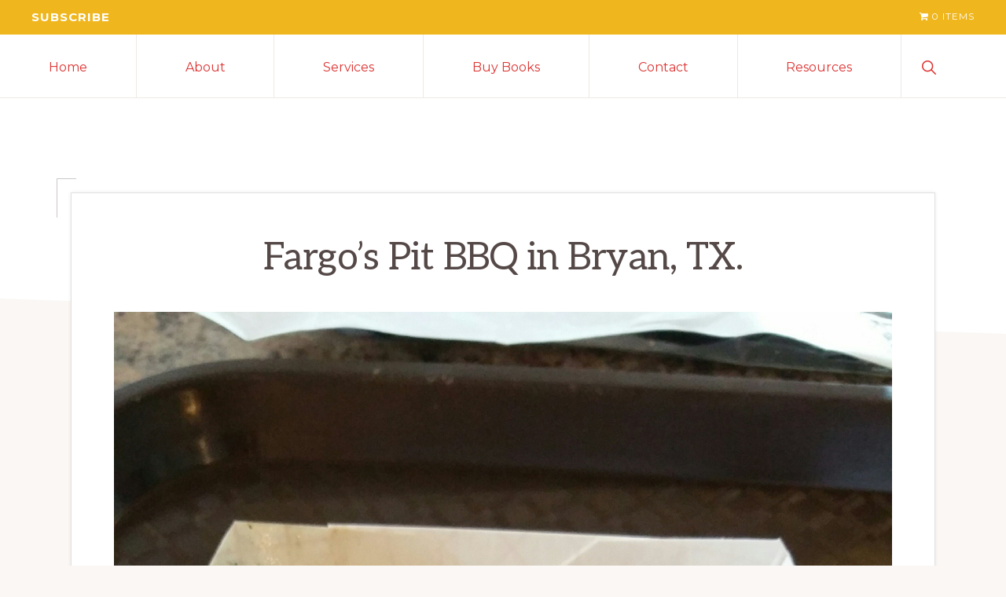

--- FILE ---
content_type: text/html; charset=UTF-8
request_url: https://adrianemiller.com/fargos-pit-bbq-in-bryan-tx/
body_size: 17970
content:
<!DOCTYPE html>
<html lang="en-US">
<head >
<meta charset="UTF-8" />
<meta name="viewport" content="width=device-width, initial-scale=1" />
<meta name='robots' content='index, follow, max-image-preview:large, max-snippet:-1, max-video-preview:-1' />

<!-- Google Tag Manager for WordPress by gtm4wp.com -->
<script data-cfasync="false" data-pagespeed-no-defer>
	var gtm4wp_datalayer_name = "dataLayer";
	var dataLayer = dataLayer || [];
	const gtm4wp_use_sku_instead = 0;
	const gtm4wp_currency = 'USD';
	const gtm4wp_product_per_impression = 10;
	const gtm4wp_clear_ecommerce = false;
	const gtm4wp_datalayer_max_timeout = 2000;
</script>
<!-- End Google Tag Manager for WordPress by gtm4wp.com -->
	<!-- This site is optimized with the Yoast SEO plugin v26.7 - https://yoast.com/wordpress/plugins/seo/ -->
	<title>Fargo&#039;s Pit BBQ in Bryan, TX. -</title>
	<link rel="canonical" href="https://adrianemiller.com/fargos-pit-bbq-in-bryan-tx/" />
	<meta property="og:locale" content="en_US" />
	<meta property="og:type" content="article" />
	<meta property="og:title" content="Fargo&#039;s Pit BBQ in Bryan, TX. -" />
	<meta property="og:description" content="While in Austin for the Texas Book Festival, I was lucky enough to hear about another African American-owned-and-operated barbecue restaurant in Bryan, Texas (not too far from College Station, home of Texas A&amp;M). Daniel Vaughn, Texas Monthly&#8217;s barbecue editor, love this place, and listed it as a fave in his great book Prophets of Smoked [&hellip;]" />
	<meta property="og:url" content="https://adrianemiller.com/fargos-pit-bbq-in-bryan-tx/" />
	<meta property="article:publisher" content="https://www.facebook.com/adrian.miller.564/" />
	<meta property="article:author" content="https://www.facebook.com/soulfoodscholar" />
	<meta property="article:published_time" content="2017-11-06T04:38:13+00:00" />
	<meta property="og:image" content="https://adrianemiller.com/wp-content/uploads/2017/11/20171104_145848-11598155227-scaled.jpg" />
	<meta property="og:image:width" content="1440" />
	<meta property="og:image:height" content="2560" />
	<meta property="og:image:type" content="image/jpeg" />
	<meta name="author" content="Adrian Miller" />
	<meta name="twitter:card" content="summary_large_image" />
	<meta name="twitter:creator" content="@soulfoodscholar" />
	<meta name="twitter:site" content="@soulfoodscholar" />
	<meta name="twitter:label1" content="Written by" />
	<meta name="twitter:data1" content="Adrian Miller" />
	<meta name="twitter:label2" content="Est. reading time" />
	<meta name="twitter:data2" content="1 minute" />
	<script type="application/ld+json" class="yoast-schema-graph">{"@context":"https://schema.org","@graph":[{"@type":"Article","@id":"https://adrianemiller.com/fargos-pit-bbq-in-bryan-tx/#article","isPartOf":{"@id":"https://adrianemiller.com/fargos-pit-bbq-in-bryan-tx/"},"author":{"name":"Adrian Miller","@id":"https://adrianemiller.com/#/schema/person/0b03c769a21517d7bf5987ccb5cdec77"},"headline":"Fargo&#8217;s Pit BBQ in Bryan, TX.","datePublished":"2017-11-06T04:38:13+00:00","mainEntityOfPage":{"@id":"https://adrianemiller.com/fargos-pit-bbq-in-bryan-tx/"},"wordCount":236,"commentCount":0,"publisher":{"@id":"https://adrianemiller.com/#organization"},"image":{"@id":"https://adrianemiller.com/fargos-pit-bbq-in-bryan-tx/#primaryimage"},"thumbnailUrl":"https://adrianemiller.com/wp-content/uploads/2017/11/20171104_145848-11598155227-scaled.jpg","articleSection":["Barbecue","Restaurant Report"],"inLanguage":"en-US","potentialAction":[{"@type":"CommentAction","name":"Comment","target":["https://adrianemiller.com/fargos-pit-bbq-in-bryan-tx/#respond"]}]},{"@type":"WebPage","@id":"https://adrianemiller.com/fargos-pit-bbq-in-bryan-tx/","url":"https://adrianemiller.com/fargos-pit-bbq-in-bryan-tx/","name":"Fargo's Pit BBQ in Bryan, TX. -","isPartOf":{"@id":"https://adrianemiller.com/#website"},"primaryImageOfPage":{"@id":"https://adrianemiller.com/fargos-pit-bbq-in-bryan-tx/#primaryimage"},"image":{"@id":"https://adrianemiller.com/fargos-pit-bbq-in-bryan-tx/#primaryimage"},"thumbnailUrl":"https://adrianemiller.com/wp-content/uploads/2017/11/20171104_145848-11598155227-scaled.jpg","datePublished":"2017-11-06T04:38:13+00:00","breadcrumb":{"@id":"https://adrianemiller.com/fargos-pit-bbq-in-bryan-tx/#breadcrumb"},"inLanguage":"en-US","potentialAction":[{"@type":"ReadAction","target":["https://adrianemiller.com/fargos-pit-bbq-in-bryan-tx/"]}]},{"@type":"ImageObject","inLanguage":"en-US","@id":"https://adrianemiller.com/fargos-pit-bbq-in-bryan-tx/#primaryimage","url":"https://adrianemiller.com/wp-content/uploads/2017/11/20171104_145848-11598155227-scaled.jpg","contentUrl":"https://adrianemiller.com/wp-content/uploads/2017/11/20171104_145848-11598155227-scaled.jpg","width":1440,"height":2560},{"@type":"BreadcrumbList","@id":"https://adrianemiller.com/fargos-pit-bbq-in-bryan-tx/#breadcrumb","itemListElement":[{"@type":"ListItem","position":1,"name":"Home","item":"https://adrianemiller.com/"},{"@type":"ListItem","position":2,"name":"Soul Food Scholar Blog","item":"https://adrianemiller.com/soul-food-scholar-blog/"},{"@type":"ListItem","position":3,"name":"Fargo&#8217;s Pit BBQ in Bryan, TX."}]},{"@type":"WebSite","@id":"https://adrianemiller.com/#website","url":"https://adrianemiller.com/","name":"","description":"Soul Food Scholar","publisher":{"@id":"https://adrianemiller.com/#organization"},"potentialAction":[{"@type":"SearchAction","target":{"@type":"EntryPoint","urlTemplate":"https://adrianemiller.com/?s={search_term_string}"},"query-input":{"@type":"PropertyValueSpecification","valueRequired":true,"valueName":"search_term_string"}}],"inLanguage":"en-US"},{"@type":"Organization","@id":"https://adrianemiller.com/#organization","name":"Adrian E. Miller | Soul Food Scholar","url":"https://adrianemiller.com/","logo":{"@type":"ImageObject","inLanguage":"en-US","@id":"https://adrianemiller.com/#/schema/logo/image/","url":"https://adrianemiller.com/wp-content/uploads/2021/01/cropped-AEM-Logo_512x512-1.png","contentUrl":"https://adrianemiller.com/wp-content/uploads/2021/01/cropped-AEM-Logo_512x512-1.png","width":512,"height":383,"caption":"Adrian E. Miller | Soul Food Scholar"},"image":{"@id":"https://adrianemiller.com/#/schema/logo/image/"},"sameAs":["https://www.facebook.com/adrian.miller.564/","https://x.com/soulfoodscholar","https://www.instagram.com/soulfoodscholar/"]},{"@type":"Person","@id":"https://adrianemiller.com/#/schema/person/0b03c769a21517d7bf5987ccb5cdec77","name":"Adrian Miller","image":{"@type":"ImageObject","inLanguage":"en-US","@id":"https://adrianemiller.com/#/schema/person/image/","url":"https://secure.gravatar.com/avatar/5cb599744953ee78bad3ed75dfcf574d67317bcc4173cf3ffcb5ac694b20c6b4?s=96&d=mm&r=g","contentUrl":"https://secure.gravatar.com/avatar/5cb599744953ee78bad3ed75dfcf574d67317bcc4173cf3ffcb5ac694b20c6b4?s=96&d=mm&r=g","caption":"Adrian Miller"},"description":"Adrian Miller, \"The Soul Food Scholar,\" is a recovering attorney, former politico, faith leader, award-winning food writer, and certified barbecue judge who lives in Denver, Colorado.","sameAs":["http://www.adrianemiller.com","https://www.facebook.com/soulfoodscholar","https://www.instagram.com/soulfoodscholar","https://www.linkedin.com/in/adrian-miller-792b885/","https://x.com/soulfoodscholar","https://www.youtube.com/@soulfoodscholar","https://en.wikipedia.org/wiki/Adrian_Miller"]}]}</script>
	<!-- / Yoast SEO plugin. -->


<link rel='dns-prefetch' href='//fonts.googleapis.com' />
<link rel="alternate" type="application/rss+xml" title=" &raquo; Feed" href="https://adrianemiller.com/feed/" />
<link rel="alternate" type="application/rss+xml" title=" &raquo; Comments Feed" href="https://adrianemiller.com/comments/feed/" />
<link rel="alternate" type="application/rss+xml" title=" &raquo; Fargo&#8217;s Pit BBQ in Bryan, TX. Comments Feed" href="https://adrianemiller.com/fargos-pit-bbq-in-bryan-tx/feed/" />
<link rel="alternate" title="oEmbed (JSON)" type="application/json+oembed" href="https://adrianemiller.com/wp-json/oembed/1.0/embed?url=https%3A%2F%2Fadrianemiller.com%2Ffargos-pit-bbq-in-bryan-tx%2F" />
<link rel="alternate" title="oEmbed (XML)" type="text/xml+oembed" href="https://adrianemiller.com/wp-json/oembed/1.0/embed?url=https%3A%2F%2Fadrianemiller.com%2Ffargos-pit-bbq-in-bryan-tx%2F&#038;format=xml" />
<style id='wp-img-auto-sizes-contain-inline-css' type='text/css'>
img:is([sizes=auto i],[sizes^="auto," i]){contain-intrinsic-size:3000px 1500px}
/*# sourceURL=wp-img-auto-sizes-contain-inline-css */
</style>
<link rel='stylesheet' id='jollity-welcome-dashboard-css' href='https://adrianemiller.com/wp-content/plugins/jollity-welcome-dashboard/public/css/jollity-welcome-dashboard-public.css?ver=1.0.0' type='text/css' media='all' />
<link rel='stylesheet' id='roboto-css' href='https://fonts.googleapis.com/css2?family=Roboto&#038;display=swap&#038;ver=6.9' type='text/css' media='all' />
<link rel='stylesheet' id='roboto-serif-css' href='https://fonts.googleapis.com/css2?family=Roboto+Serif%3Aital%2Copsz%2Cwght%400%2C8..144%2C100..900%3B1%2C8..144%2C100..900&#038;display=swap&#038;ver=6.9' type='text/css' media='all' />

<link rel='stylesheet' id='genesis-blocks-style-css-css' href='https://adrianemiller.com/wp-content/plugins/genesis-blocks/dist/style-blocks.build.css?ver=1764954884' type='text/css' media='all' />
<link rel='stylesheet' id='navigation-pro-css' href='https://adrianemiller.com/wp-content/themes/navigation-pro/style.css?ver=1.2.0' type='text/css' media='all' />
<style id='navigation-pro-inline-css' type='text/css'>


		a,
		.entry-meta a:focus,
		.entry-meta a:hover,
		.entry-title a,
		.genesis-nav-menu a,
		.genesis-nav-menu .toggle-header-search,
		.genesis-responsive-menu .genesis-nav-menu a:focus,
		.genesis-responsive-menu .genesis-nav-menu a:hover,
		.sidebar .widget-title a,
		.sub-menu-toggle:focus,
		.sub-menu-toggle:hover,
		#genesis-mobile-nav-primary:focus,
		#genesis-mobile-nav-primary:hover {
			color: #dd3432;
		}

		button,
		button:hover,
		button:focus,
		input[type="button"],
		input[type="button"]:focus,
		input[type="button"]:hover,
		input[type="reset"],
		input[type="reset"]:focus,
		input[type="reset"]:hover,
		input[type="submit"],
		input[type="submit"]:focus,
		input[type="submit"]:hover,
		.archive-pagination a:focus,
		.archive-pagination a:hover,
		.archive-pagination li.active a,
		.before-footer-cta button:focus,
		.before-footer-cta button:hover,
		.before-footer-cta input[type="button"]:focus,
		.before-footer-cta input[type="button"]:hover,
		.before-footer-cta input[type="reset"]:focus,
		.before-footer-cta input[type="reset"]:hover,
		.before-footer-cta input[type="submit"]:focus,
		.before-footer-cta input[type="submit"]:hover,
		.before-footer-cta .button:focus,
		.before-footer-cta .button:hover,
		.button,
		.button:focus,
		.button:hover,
		.more-link,
		.more-link:focus,
		.more-link:hover,
		.nav-primary .genesis-nav-menu .sub-menu a:focus,
		.nav-primary .genesis-nav-menu .sub-menu a:hover,
		.site-container div.wpforms-container-full .wpforms-form input[type="submit"],
		.site-container div.wpforms-container-full .wpforms-form button[type="submit"],
		.site-container div.wpforms-container-full .wpforms-form input[type="submit"]:focus,
		.site-container div.wpforms-container-full .wpforms-form input[type="submit"]:hover,
		.site-container div.wpforms-container-full .wpforms-form button[type="submit"]:focus,
		.site-container div.wpforms-container-full .wpforms-form button[type="submit"]:hover,
		.site-title a,
		.site-title a:focus,
		.site-title a:hover {
			background-color: #dd3432;
			color: #ffffff;
		}

		.breadcrumb {
			background-color: #dd3432;
			background-image: linear-gradient(-145deg, rgba(250, 247, 244, 0.2) 0%, #dd3432 50%);
			color: #ffffff;
		}

		.breadcrumb a,
		.breadcrumb a:focus,
		.breadcrumb a:hover {
			color: #ffffff;
		}

		.site-header .genesis-nav-menu > .menu-item > a:focus,
		.site-header .genesis-nav-menu > .menu-item > a:hover,
		.site-header .genesis-nav-menu > .menu-item:focus-within > a,
		.site-header .genesis-nav-menu > .menu-item:hover > a,
		.site-header .genesis-nav-menu > .menu-item.current-menu-item > a{
			border-color: #dd3432;
		}

		@media only screen and (max-width: 1023px) {
			.genesis-responsive-menu .genesis-nav-menu a:focus,
			.genesis-responsive-menu .genesis-nav-menu a:hover,
			.genesis-responsive-menu .genesis-nav-menu .sub-menu .menu-item a:focus,
			.genesis-responsive-menu .genesis-nav-menu .sub-menu .menu-item a:hover,
			.genesis-responsive-menu.nav-primary .genesis-nav-menu .sub-menu .current-menu-item > a {
				color: #dd3432;
			}
		}

		
		.before-footer-cta {
			background-color: #dd3432;
			background-image: linear-gradient(75deg, #dd3432 0%, rgba(0, 0, 0, 0.3) 100%);
		}

		.before-footer-cta,
		.before-footer-cta a,
		.before-footer-cta p,
		.before-footer-cta .widget-title {
			color: #ffffff;
		}
		
/*# sourceURL=navigation-pro-inline-css */
</style>
<style id='wp-emoji-styles-inline-css' type='text/css'>

	img.wp-smiley, img.emoji {
		display: inline !important;
		border: none !important;
		box-shadow: none !important;
		height: 1em !important;
		width: 1em !important;
		margin: 0 0.07em !important;
		vertical-align: -0.1em !important;
		background: none !important;
		padding: 0 !important;
	}
/*# sourceURL=wp-emoji-styles-inline-css */
</style>
<link rel='stylesheet' id='wp-block-library-css' href='https://adrianemiller.com/wp-includes/css/dist/block-library/style.min.css?ver=6.9' type='text/css' media='all' />
<link rel='stylesheet' id='wc-blocks-style-css' href='https://adrianemiller.com/wp-content/plugins/woocommerce/assets/client/blocks/wc-blocks.css?ver=wc-10.4.3' type='text/css' media='all' />
<style id='global-styles-inline-css' type='text/css'>
:root{--wp--preset--aspect-ratio--square: 1;--wp--preset--aspect-ratio--4-3: 4/3;--wp--preset--aspect-ratio--3-4: 3/4;--wp--preset--aspect-ratio--3-2: 3/2;--wp--preset--aspect-ratio--2-3: 2/3;--wp--preset--aspect-ratio--16-9: 16/9;--wp--preset--aspect-ratio--9-16: 9/16;--wp--preset--color--black: #000000;--wp--preset--color--cyan-bluish-gray: #abb8c3;--wp--preset--color--white: #ffffff;--wp--preset--color--pale-pink: #f78da7;--wp--preset--color--vivid-red: #cf2e2e;--wp--preset--color--luminous-vivid-orange: #ff6900;--wp--preset--color--luminous-vivid-amber: #fcb900;--wp--preset--color--light-green-cyan: #7bdcb5;--wp--preset--color--vivid-green-cyan: #00d084;--wp--preset--color--pale-cyan-blue: #8ed1fc;--wp--preset--color--vivid-cyan-blue: #0693e3;--wp--preset--color--vivid-purple: #9b51e0;--wp--preset--color--theme-primary: #dd3432;--wp--preset--color--theme-secondary: #efb61d;--wp--preset--gradient--vivid-cyan-blue-to-vivid-purple: linear-gradient(135deg,rgb(6,147,227) 0%,rgb(155,81,224) 100%);--wp--preset--gradient--light-green-cyan-to-vivid-green-cyan: linear-gradient(135deg,rgb(122,220,180) 0%,rgb(0,208,130) 100%);--wp--preset--gradient--luminous-vivid-amber-to-luminous-vivid-orange: linear-gradient(135deg,rgb(252,185,0) 0%,rgb(255,105,0) 100%);--wp--preset--gradient--luminous-vivid-orange-to-vivid-red: linear-gradient(135deg,rgb(255,105,0) 0%,rgb(207,46,46) 100%);--wp--preset--gradient--very-light-gray-to-cyan-bluish-gray: linear-gradient(135deg,rgb(238,238,238) 0%,rgb(169,184,195) 100%);--wp--preset--gradient--cool-to-warm-spectrum: linear-gradient(135deg,rgb(74,234,220) 0%,rgb(151,120,209) 20%,rgb(207,42,186) 40%,rgb(238,44,130) 60%,rgb(251,105,98) 80%,rgb(254,248,76) 100%);--wp--preset--gradient--blush-light-purple: linear-gradient(135deg,rgb(255,206,236) 0%,rgb(152,150,240) 100%);--wp--preset--gradient--blush-bordeaux: linear-gradient(135deg,rgb(254,205,165) 0%,rgb(254,45,45) 50%,rgb(107,0,62) 100%);--wp--preset--gradient--luminous-dusk: linear-gradient(135deg,rgb(255,203,112) 0%,rgb(199,81,192) 50%,rgb(65,88,208) 100%);--wp--preset--gradient--pale-ocean: linear-gradient(135deg,rgb(255,245,203) 0%,rgb(182,227,212) 50%,rgb(51,167,181) 100%);--wp--preset--gradient--electric-grass: linear-gradient(135deg,rgb(202,248,128) 0%,rgb(113,206,126) 100%);--wp--preset--gradient--midnight: linear-gradient(135deg,rgb(2,3,129) 0%,rgb(40,116,252) 100%);--wp--preset--font-size--small: 14px;--wp--preset--font-size--medium: 20px;--wp--preset--font-size--large: 22px;--wp--preset--font-size--x-large: 42px;--wp--preset--font-size--normal: 18px;--wp--preset--font-size--larger: 26px;--wp--preset--spacing--20: 0.44rem;--wp--preset--spacing--30: 0.67rem;--wp--preset--spacing--40: 1rem;--wp--preset--spacing--50: 1.5rem;--wp--preset--spacing--60: 2.25rem;--wp--preset--spacing--70: 3.38rem;--wp--preset--spacing--80: 5.06rem;--wp--preset--shadow--natural: 6px 6px 9px rgba(0, 0, 0, 0.2);--wp--preset--shadow--deep: 12px 12px 50px rgba(0, 0, 0, 0.4);--wp--preset--shadow--sharp: 6px 6px 0px rgba(0, 0, 0, 0.2);--wp--preset--shadow--outlined: 6px 6px 0px -3px rgb(255, 255, 255), 6px 6px rgb(0, 0, 0);--wp--preset--shadow--crisp: 6px 6px 0px rgb(0, 0, 0);}:where(.is-layout-flex){gap: 0.5em;}:where(.is-layout-grid){gap: 0.5em;}body .is-layout-flex{display: flex;}.is-layout-flex{flex-wrap: wrap;align-items: center;}.is-layout-flex > :is(*, div){margin: 0;}body .is-layout-grid{display: grid;}.is-layout-grid > :is(*, div){margin: 0;}:where(.wp-block-columns.is-layout-flex){gap: 2em;}:where(.wp-block-columns.is-layout-grid){gap: 2em;}:where(.wp-block-post-template.is-layout-flex){gap: 1.25em;}:where(.wp-block-post-template.is-layout-grid){gap: 1.25em;}.has-black-color{color: var(--wp--preset--color--black) !important;}.has-cyan-bluish-gray-color{color: var(--wp--preset--color--cyan-bluish-gray) !important;}.has-white-color{color: var(--wp--preset--color--white) !important;}.has-pale-pink-color{color: var(--wp--preset--color--pale-pink) !important;}.has-vivid-red-color{color: var(--wp--preset--color--vivid-red) !important;}.has-luminous-vivid-orange-color{color: var(--wp--preset--color--luminous-vivid-orange) !important;}.has-luminous-vivid-amber-color{color: var(--wp--preset--color--luminous-vivid-amber) !important;}.has-light-green-cyan-color{color: var(--wp--preset--color--light-green-cyan) !important;}.has-vivid-green-cyan-color{color: var(--wp--preset--color--vivid-green-cyan) !important;}.has-pale-cyan-blue-color{color: var(--wp--preset--color--pale-cyan-blue) !important;}.has-vivid-cyan-blue-color{color: var(--wp--preset--color--vivid-cyan-blue) !important;}.has-vivid-purple-color{color: var(--wp--preset--color--vivid-purple) !important;}.has-black-background-color{background-color: var(--wp--preset--color--black) !important;}.has-cyan-bluish-gray-background-color{background-color: var(--wp--preset--color--cyan-bluish-gray) !important;}.has-white-background-color{background-color: var(--wp--preset--color--white) !important;}.has-pale-pink-background-color{background-color: var(--wp--preset--color--pale-pink) !important;}.has-vivid-red-background-color{background-color: var(--wp--preset--color--vivid-red) !important;}.has-luminous-vivid-orange-background-color{background-color: var(--wp--preset--color--luminous-vivid-orange) !important;}.has-luminous-vivid-amber-background-color{background-color: var(--wp--preset--color--luminous-vivid-amber) !important;}.has-light-green-cyan-background-color{background-color: var(--wp--preset--color--light-green-cyan) !important;}.has-vivid-green-cyan-background-color{background-color: var(--wp--preset--color--vivid-green-cyan) !important;}.has-pale-cyan-blue-background-color{background-color: var(--wp--preset--color--pale-cyan-blue) !important;}.has-vivid-cyan-blue-background-color{background-color: var(--wp--preset--color--vivid-cyan-blue) !important;}.has-vivid-purple-background-color{background-color: var(--wp--preset--color--vivid-purple) !important;}.has-black-border-color{border-color: var(--wp--preset--color--black) !important;}.has-cyan-bluish-gray-border-color{border-color: var(--wp--preset--color--cyan-bluish-gray) !important;}.has-white-border-color{border-color: var(--wp--preset--color--white) !important;}.has-pale-pink-border-color{border-color: var(--wp--preset--color--pale-pink) !important;}.has-vivid-red-border-color{border-color: var(--wp--preset--color--vivid-red) !important;}.has-luminous-vivid-orange-border-color{border-color: var(--wp--preset--color--luminous-vivid-orange) !important;}.has-luminous-vivid-amber-border-color{border-color: var(--wp--preset--color--luminous-vivid-amber) !important;}.has-light-green-cyan-border-color{border-color: var(--wp--preset--color--light-green-cyan) !important;}.has-vivid-green-cyan-border-color{border-color: var(--wp--preset--color--vivid-green-cyan) !important;}.has-pale-cyan-blue-border-color{border-color: var(--wp--preset--color--pale-cyan-blue) !important;}.has-vivid-cyan-blue-border-color{border-color: var(--wp--preset--color--vivid-cyan-blue) !important;}.has-vivid-purple-border-color{border-color: var(--wp--preset--color--vivid-purple) !important;}.has-vivid-cyan-blue-to-vivid-purple-gradient-background{background: var(--wp--preset--gradient--vivid-cyan-blue-to-vivid-purple) !important;}.has-light-green-cyan-to-vivid-green-cyan-gradient-background{background: var(--wp--preset--gradient--light-green-cyan-to-vivid-green-cyan) !important;}.has-luminous-vivid-amber-to-luminous-vivid-orange-gradient-background{background: var(--wp--preset--gradient--luminous-vivid-amber-to-luminous-vivid-orange) !important;}.has-luminous-vivid-orange-to-vivid-red-gradient-background{background: var(--wp--preset--gradient--luminous-vivid-orange-to-vivid-red) !important;}.has-very-light-gray-to-cyan-bluish-gray-gradient-background{background: var(--wp--preset--gradient--very-light-gray-to-cyan-bluish-gray) !important;}.has-cool-to-warm-spectrum-gradient-background{background: var(--wp--preset--gradient--cool-to-warm-spectrum) !important;}.has-blush-light-purple-gradient-background{background: var(--wp--preset--gradient--blush-light-purple) !important;}.has-blush-bordeaux-gradient-background{background: var(--wp--preset--gradient--blush-bordeaux) !important;}.has-luminous-dusk-gradient-background{background: var(--wp--preset--gradient--luminous-dusk) !important;}.has-pale-ocean-gradient-background{background: var(--wp--preset--gradient--pale-ocean) !important;}.has-electric-grass-gradient-background{background: var(--wp--preset--gradient--electric-grass) !important;}.has-midnight-gradient-background{background: var(--wp--preset--gradient--midnight) !important;}.has-small-font-size{font-size: var(--wp--preset--font-size--small) !important;}.has-medium-font-size{font-size: var(--wp--preset--font-size--medium) !important;}.has-large-font-size{font-size: var(--wp--preset--font-size--large) !important;}.has-x-large-font-size{font-size: var(--wp--preset--font-size--x-large) !important;}
/*# sourceURL=global-styles-inline-css */
</style>

<style id='classic-theme-styles-inline-css' type='text/css'>
/*! This file is auto-generated */
.wp-block-button__link{color:#fff;background-color:#32373c;border-radius:9999px;box-shadow:none;text-decoration:none;padding:calc(.667em + 2px) calc(1.333em + 2px);font-size:1.125em}.wp-block-file__button{background:#32373c;color:#fff;text-decoration:none}
/*# sourceURL=/wp-includes/css/classic-themes.min.css */
</style>
<link rel='stylesheet' id='wpmenucart-icons-css' href='https://adrianemiller.com/wp-content/plugins/woocommerce-menu-bar-cart/assets/css/wpmenucart-icons.min.css?ver=2.14.12' type='text/css' media='all' />
<style id='wpmenucart-icons-inline-css' type='text/css'>
@font-face{font-family:WPMenuCart;src:url(https://adrianemiller.com/wp-content/plugins/woocommerce-menu-bar-cart/assets/fonts/WPMenuCart.eot);src:url(https://adrianemiller.com/wp-content/plugins/woocommerce-menu-bar-cart/assets/fonts/WPMenuCart.eot?#iefix) format('embedded-opentype'),url(https://adrianemiller.com/wp-content/plugins/woocommerce-menu-bar-cart/assets/fonts/WPMenuCart.woff2) format('woff2'),url(https://adrianemiller.com/wp-content/plugins/woocommerce-menu-bar-cart/assets/fonts/WPMenuCart.woff) format('woff'),url(https://adrianemiller.com/wp-content/plugins/woocommerce-menu-bar-cart/assets/fonts/WPMenuCart.ttf) format('truetype'),url(https://adrianemiller.com/wp-content/plugins/woocommerce-menu-bar-cart/assets/fonts/WPMenuCart.svg#WPMenuCart) format('svg');font-weight:400;font-style:normal;font-display:swap}
/*# sourceURL=wpmenucart-icons-inline-css */
</style>
<link rel='stylesheet' id='wpmenucart-css' href='https://adrianemiller.com/wp-content/plugins/woocommerce-menu-bar-cart/assets/css/wpmenucart-main.min.css?ver=2.14.12' type='text/css' media='all' />
<link rel='stylesheet' id='woocommerce-layout-css' href='https://adrianemiller.com/wp-content/plugins/woocommerce/assets/css/woocommerce-layout.css?ver=10.4.3' type='text/css' media='all' />
<link rel='stylesheet' id='woocommerce-smallscreen-css' href='https://adrianemiller.com/wp-content/plugins/woocommerce/assets/css/woocommerce-smallscreen.css?ver=10.4.3' type='text/css' media='only screen and (max-width: 1023px)' />
<link rel='stylesheet' id='woocommerce-general-css' href='https://adrianemiller.com/wp-content/plugins/woocommerce/assets/css/woocommerce.css?ver=10.4.3' type='text/css' media='all' />
<link rel='stylesheet' id='navigation-pro-woocommerce-styles-css' href='https://adrianemiller.com/wp-content/themes/navigation-pro/lib/woocommerce/navigation-woocommerce.css?ver=1.2.0' type='text/css' media='screen' />
<style id='navigation-pro-woocommerce-styles-inline-css' type='text/css'>


		.wc-block-grid__product-title:focus,
		.wc-block-grid__product-title:hover,
		.wc-block-grid__product-price.price,
		.woocommerce div.product p.price,
		.woocommerce div.product span.price,
		.woocommerce div.product .woocommerce-tabs ul.tabs li a:focus,
		.woocommerce div.product .woocommerce-tabs ul.tabs li a:hover,
		.woocommerce ul.products li.product h2:hover,
		.woocommerce ul.products li.product h3:hover,
		.woocommerce ul.products li.product .price,
		.woocommerce .woocommerce-breadcrumb a:focus,
		.woocommerce .woocommerce-breadcrumb a:hover,
		.woocommerce .widget_layered_nav ul li.chosen a::before,
		.woocommerce .widget_layered_nav_filters ul li a::before,
		.woocommerce .widget_rating_filter ul li.chosen a::before,
		.woocommerce .widget_rating_filter ul li.chosen a::before,
		.woocommerce-error::before,
		.woocommerce-info::before,
		.woocommerce-message::before {
			color: #dd3432;
		}

		.content .wc-block-grid__product-add-to-cart .wp-block-button__link.add_to_cart_button,
		.content .wc-block-grid__product-add-to-cart .wp-block-button__link.add_to_cart_button:focus,
		.content .wc-block-grid__product-add-to-cart .wp-block-button__link.add_to_cart_button:hover,
		.woocommerce a.button,
		.woocommerce a.button:focus,
		.woocommerce a.button:hover,
		.woocommerce a.button.alt,
		.woocommerce a.button.alt:focus,
		.woocommerce a.button.alt:hover,
		.woocommerce button.button,
		.woocommerce button.button:focus,
		.woocommerce button.button:hover,
		.woocommerce button.button.alt,
		.woocommerce button.button.alt:focus,
		.woocommerce button.button.alt:hover,
		.woocommerce input.button,
		.woocommerce input.button:focus,
		.woocommerce input.button:hover,
		.woocommerce input.button.alt,
		.woocommerce input.button.alt:focus,
		.woocommerce input.button.alt:hover,
		.woocommerce input.button[type="submit"],
		.woocommerce input[type="submit"]:focus,
		.woocommerce input[type="submit"]:hover,
		.woocommerce nav.woocommerce-pagination ul li a:focus,
		.woocommerce nav.woocommerce-pagination ul li a:hover,
		.woocommerce nav.woocommerce-pagination ul li span.current,
		.woocommerce span.onsale,
		.woocommerce #respond input#submit,
		.woocommerce #respond input#submit:focus,
		.woocommerce #respond input#submit:hover,
		.woocommerce #respond input#submit.alt,
		.woocommerce #respond input#submit.alt:focus,
		.woocommerce #respond input#submit.alt:hover,
		.woocommerce .before-footer-cta button:focus,
		.woocommerce .before-footer-cta button:hover,
		.woocommerce .before-footer-cta input[type="button"]:focus,
		.woocommerce .before-footer-cta input[type="button"]:hover,
		.woocommerce .before-footer-cta input[type="reset"]:focus,
		.woocommerce .before-footer-cta input[type="reset"]:hover,
		.woocommerce .before-footer-cta input[type="submit"]:focus,
		.woocommerce .before-footer-cta input[type="submit"]:hover,
		.woocommerce .before-footer-cta .button:focus,
		.woocommerce .before-footer-cta .button:hover,
		.woocommerce.widget_price_filter .ui-slider .ui-slider-handle,
		.woocommerce.widget_price_filter .ui-slider .ui-slider-range {
			background-color: #dd3432;
			color: #ffffff;
		}

		ul.woocommerce-error,
		.woocommerce-error,
		.woocommerce-info,
		.woocommerce-message {
			border-top-color: #dd3432;
		}

	
/*# sourceURL=navigation-pro-woocommerce-styles-inline-css */
</style>
<style id='woocommerce-inline-inline-css' type='text/css'>
.woocommerce form .form-row .required { visibility: visible; }
/*# sourceURL=woocommerce-inline-inline-css */
</style>
<link rel='stylesheet' id='navigation-pro-fonts-css' href='//fonts.googleapis.com/css?family=Aleo%3A300%2C400%2C400i%2C700%2C700i%7CMontserrat%3A400%2C400i%2C700%2C700i&#038;display=swap&#038;ver=1.2.0' type='text/css' media='all' />
<link rel='stylesheet' id='navigation-pro-icons-css' href='https://adrianemiller.com/wp-content/themes/navigation-pro/lib/css/ionicons.min.css?ver=1.2.0' type='text/css' media='all' />
<link rel='stylesheet' id='navigation-pro-gutenberg-css' href='https://adrianemiller.com/wp-content/themes/navigation-pro/lib/gutenberg/front-end.css?ver=1.2.0' type='text/css' media='all' />
<style id='navigation-pro-gutenberg-inline-css' type='text/css'>
.gb-block-post-grid .gb-block-post-grid-byline a:focus,
.gb-block-post-grid .gb-block-post-grid-byline a:hover,
.gb-block-post-grid header .gb-block-post-grid-title a:focus,
.gb-block-post-grid header .gb-block-post-grid-title a:hover {
	color: #dd3432;
}

.site-container .is-style-angled-underlay::before,
.site-container .is-style-overlay .gb-block-post-grid-image,
.site-container .wp-block-quote.is-style-quote-underlay::after,
.site-container .wp-block-quote.is-style-quote-underlay p::after,
.site-container .wp-block-button .wp-block-button__link {
	background-color: #efb61d;
}

.wp-block-button .wp-block-button__link:not(.has-background),
.wp-block-button .wp-block-button__link:not(.has-background):focus,
.wp-block-button .wp-block-button__link:not(.has-background):hover {
	color: #222222;
}

.site-container .wp-block-button.is-style-outline .wp-block-button__link {
	color: #efb61d;
}

.site-container .wp-block-button.is-style-outline .wp-block-button__link:focus,
.site-container .wp-block-button.is-style-outline .wp-block-button__link:hover {
	color: #ffd940;
}

.site-container .gb-block-post-grid a.gb-block-post-grid-more-link:focus,
.site-container .gb-block-post-grid a.gb-block-post-grid-more-link:hover,
.site-container figure.is-style-caption-overlay.wp-block-image,
.site-container .is-style-caption-overlay.wp-block-image figcaption,
.site-container .is-style-caption-overlay figure:not(.is-style-caption-overlay),
.site-container .wp-block-pullquote.is-style-solid-color {
	background-color: #dd3432;
}

.site-container .gb-block-post-grid a.gb-block-post-grid-more-link:focus,
.site-container .gb-block-post-grid a.gb-block-post-grid-more-link:hover,
.site-container .is-style-caption-overlay.wp-block-image figcaption,
.site-container .is-style-caption-overlay.wp-block-image figcaption a,
.site-container .wp-block-pullquote.is-style-solid-color {
	color: #ffffff;
}

.has-theme-primary-background-color,
.has-theme-primary-background-color.wp-block-button__link:focus,
.has-theme-primary-background-color.wp-block-button__link:hover,
.has-theme-primary-background-color.wp-block-button__link:visited,
.has-theme-primary-background-color.wp-block-pullquote.is-style-solid-color {
	color: #ffffff;
}

.has-theme-secondary-background-color,
.has-theme-secondary-background-color.wp-block-button__link:focus,
.has-theme-secondary-background-color.wp-block-button__link:hover,
.has-theme-secondary-background-color.wp-block-button__link:visited,
.has-theme-secondary-background-color.wp-block-pullquote.is-style-solid-color,
.is-style-overlay .has-post-thumbnail .gb-block-post-grid-title,
.is-style-overlay .has-post-thumbnail .gb-block-post-grid-title a,
.is-style-overlay .has-post-thumbnail .gb-block-post-grid-title a:focus,
.is-style-overlay .has-post-thumbnail .gb-block-post-grid-title a:hover {
	color: #222222;
}		.site-container .has-small-font-size {
			font-size: 14px;
		}		.site-container .has-normal-font-size {
			font-size: 18px;
		}		.site-container .has-large-font-size {
			font-size: 22px;
		}		.site-container .has-larger-font-size {
			font-size: 26px;
		}		.site-container .has-theme-primary-color,
		.site-container .wp-block-button .wp-block-button__link.has-theme-primary-color,
		.site-container .wp-block-button.is-style-outline .wp-block-button__link.has-theme-primary-color {
			color: #dd3432;
		}

		.site-container .has-theme-primary-background-color,
		.site-container .wp-block-button .wp-block-button__link.has-theme-primary-background-color,
		.site-container .wp-block-pullquote.is-style-solid-color.has-theme-primary-background-color {
			background-color: #dd3432;
		}		.site-container .has-theme-secondary-color,
		.site-container .wp-block-button .wp-block-button__link.has-theme-secondary-color,
		.site-container .wp-block-button.is-style-outline .wp-block-button__link.has-theme-secondary-color {
			color: #efb61d;
		}

		.site-container .has-theme-secondary-background-color,
		.site-container .wp-block-button .wp-block-button__link.has-theme-secondary-background-color,
		.site-container .wp-block-pullquote.is-style-solid-color.has-theme-secondary-background-color {
			background-color: #efb61d;
		}
/*# sourceURL=navigation-pro-gutenberg-inline-css */
</style>
<link rel='stylesheet' id='simple-social-icons-font-css' href='https://adrianemiller.com/wp-content/plugins/simple-social-icons/css/style.css?ver=4.0.0' type='text/css' media='all' />
<link rel='stylesheet' id='dashicons-css' href='https://adrianemiller.com/wp-includes/css/dashicons.min.css?ver=6.9' type='text/css' media='all' />
<style id='dashicons-inline-css' type='text/css'>
[data-font="Dashicons"]:before {font-family: 'Dashicons' !important;content: attr(data-icon) !important;speak: none !important;font-weight: normal !important;font-variant: normal !important;text-transform: none !important;line-height: 1 !important;font-style: normal !important;-webkit-font-smoothing: antialiased !important;-moz-osx-font-smoothing: grayscale !important;}
/*# sourceURL=dashicons-inline-css */
</style>
<link rel='stylesheet' id='tec-variables-skeleton-css' href='https://adrianemiller.com/wp-content/plugins/event-tickets/common/build/css/variables-skeleton.css?ver=6.10.1' type='text/css' media='all' />
<link rel='stylesheet' id='tec-variables-full-css' href='https://adrianemiller.com/wp-content/plugins/event-tickets/common/build/css/variables-full.css?ver=6.10.1' type='text/css' media='all' />
<link rel='stylesheet' id='tribe-common-skeleton-style-css' href='https://adrianemiller.com/wp-content/plugins/event-tickets/common/build/css/common-skeleton.css?ver=6.10.1' type='text/css' media='all' />
<link rel='stylesheet' id='tribe-common-full-style-css' href='https://adrianemiller.com/wp-content/plugins/event-tickets/common/build/css/common-full.css?ver=6.10.1' type='text/css' media='all' />
<link rel='stylesheet' id='event-tickets-tickets-css-css' href='https://adrianemiller.com/wp-content/plugins/event-tickets/build/css/tickets.css?ver=5.27.3' type='text/css' media='all' />
<link rel='stylesheet' id='event-tickets-tickets-rsvp-css-css' href='https://adrianemiller.com/wp-content/plugins/event-tickets/build/css/rsvp-v1.css?ver=5.27.3' type='text/css' media='all' />
<link rel='stylesheet' id='event-tickets-rsvp-css' href='https://adrianemiller.com/wp-content/plugins/event-tickets/build/css/rsvp.css?ver=5.27.3' type='text/css' media='all' />
<script src="https://adrianemiller.com/wp-includes/js/jquery/jquery.min.js?ver=3.7.1" id="jquery-core-js"></script>
<script src="https://adrianemiller.com/wp-includes/js/jquery/jquery-migrate.min.js?ver=3.4.1" id="jquery-migrate-js"></script>
<script src="https://adrianemiller.com/wp-content/plugins/jollity-welcome-dashboard/public/js/jollity-welcome-dashboard-public.js?ver=1.0.0" id="jollity-welcome-dashboard-js"></script>
<script src="https://adrianemiller.com/wp-content/plugins/woocommerce/assets/js/jquery-blockui/jquery.blockUI.min.js?ver=2.7.0-wc.10.4.3" id="wc-jquery-blockui-js" defer data-wp-strategy="defer"></script>
<script id="wc-add-to-cart-js-extra">
var wc_add_to_cart_params = {"ajax_url":"/wp-admin/admin-ajax.php","wc_ajax_url":"/?wc-ajax=%%endpoint%%","i18n_view_cart":"View cart","cart_url":"https://adrianemiller.com/cart/","is_cart":"","cart_redirect_after_add":"no"};
//# sourceURL=wc-add-to-cart-js-extra
</script>
<script src="https://adrianemiller.com/wp-content/plugins/woocommerce/assets/js/frontend/add-to-cart.min.js?ver=10.4.3" id="wc-add-to-cart-js" defer data-wp-strategy="defer"></script>
<script src="https://adrianemiller.com/wp-content/plugins/woocommerce/assets/js/js-cookie/js.cookie.min.js?ver=2.1.4-wc.10.4.3" id="wc-js-cookie-js" defer data-wp-strategy="defer"></script>
<script id="woocommerce-js-extra">
var woocommerce_params = {"ajax_url":"/wp-admin/admin-ajax.php","wc_ajax_url":"/?wc-ajax=%%endpoint%%","i18n_password_show":"Show password","i18n_password_hide":"Hide password"};
//# sourceURL=woocommerce-js-extra
</script>
<script src="https://adrianemiller.com/wp-content/plugins/woocommerce/assets/js/frontend/woocommerce.min.js?ver=10.4.3" id="woocommerce-js" defer data-wp-strategy="defer"></script>
<script id="WCPAY_ASSETS-js-extra">
var wcpayAssets = {"url":"https://adrianemiller.com/wp-content/plugins/woocommerce-payments/dist/"};
//# sourceURL=WCPAY_ASSETS-js-extra
</script>
<link rel="https://api.w.org/" href="https://adrianemiller.com/wp-json/" /><link rel="alternate" title="JSON" type="application/json" href="https://adrianemiller.com/wp-json/wp/v2/posts/1975" /><link rel="EditURI" type="application/rsd+xml" title="RSD" href="https://adrianemiller.com/xmlrpc.php?rsd" />
<meta name="generator" content="WordPress 6.9" />
<meta name="generator" content="WooCommerce 10.4.3" />
<link rel='shortlink' href='https://adrianemiller.com/?p=1975' />
<meta name="et-api-version" content="v1"><meta name="et-api-origin" content="https://adrianemiller.com"><link rel="https://theeventscalendar.com/" href="https://adrianemiller.com/wp-json/tribe/tickets/v1/" />
<!-- Google Tag Manager for WordPress by gtm4wp.com -->
<!-- GTM Container placement set to automatic -->
<script data-cfasync="false" data-pagespeed-no-defer>
	var dataLayer_content = {"pagePostType":"post","pagePostType2":"single-post","pageCategory":["barbecue","restaurant-report"],"pagePostAuthor":"Adrian Miller","customerTotalOrders":0,"customerTotalOrderValue":0,"customerFirstName":"","customerLastName":"","customerBillingFirstName":"","customerBillingLastName":"","customerBillingCompany":"","customerBillingAddress1":"","customerBillingAddress2":"","customerBillingCity":"","customerBillingState":"","customerBillingPostcode":"","customerBillingCountry":"","customerBillingEmail":"","customerBillingEmailHash":"","customerBillingPhone":"","customerShippingFirstName":"","customerShippingLastName":"","customerShippingCompany":"","customerShippingAddress1":"","customerShippingAddress2":"","customerShippingCity":"","customerShippingState":"","customerShippingPostcode":"","customerShippingCountry":"","cartContent":{"totals":{"applied_coupons":[],"discount_total":0,"subtotal":0,"total":0},"items":[]}};
	dataLayer.push( dataLayer_content );
</script>
<script data-cfasync="false" data-pagespeed-no-defer>
(function(w,d,s,l,i){w[l]=w[l]||[];w[l].push({'gtm.start':
new Date().getTime(),event:'gtm.js'});var f=d.getElementsByTagName(s)[0],
j=d.createElement(s),dl=l!='dataLayer'?'&l='+l:'';j.async=true;j.src=
'//www.googletagmanager.com/gtm.js?id='+i+dl;f.parentNode.insertBefore(j,f);
})(window,document,'script','dataLayer','GTM-PJWM2K5F');
</script>
<!-- End Google Tag Manager for WordPress by gtm4wp.com -->	<noscript><style>.woocommerce-product-gallery{ opacity: 1 !important; }</style></noscript>
	<style type="text/css" id="branda-admin-bar-logo">
body #wpadminbar #wp-admin-bar-wp-logo > .ab-item {
	background-image: url(https://adrianemiller.com/wp-content/uploads/2023/11/Jollity-icon-185x185-1-1.png);
	background-repeat: no-repeat;
	background-position: 50%;
	background-size: 80%;
}
body #wpadminbar #wp-admin-bar-wp-logo > .ab-item .ab-icon:before {
	content: " ";
}
</style>
<link rel="icon" href="https://adrianemiller.com/wp-content/uploads/2023/01/cropped-SFS_RGB_Icon_512x512-32x32.jpg" sizes="32x32" />
<link rel="icon" href="https://adrianemiller.com/wp-content/uploads/2023/01/cropped-SFS_RGB_Icon_512x512-192x192.jpg" sizes="192x192" />
<link rel="apple-touch-icon" href="https://adrianemiller.com/wp-content/uploads/2023/01/cropped-SFS_RGB_Icon_512x512-180x180.jpg" />
<meta name="msapplication-TileImage" content="https://adrianemiller.com/wp-content/uploads/2023/01/cropped-SFS_RGB_Icon_512x512-270x270.jpg" />
		<style id="wp-custom-css">
			/* --- Text Styles --- */
a {
    border-bottom: none;
}


/* --- Table Styles --- */
table {
	word-break: none;
}


/* --- Default Template --- */
.content {
    max-width: 1100px;
}

.content-sidebar-wrap {
	max-width: 1400px;
}

.sidebar {
    float: right;
    max-width: 275px;
}


/* --- Gutenberg Blocks --- */
.wp-block-image {
    line-height: 1.5;
}


/* --- Top Nav --- */
/* add background color and padding to the top bar */
#top_bar {
	   background: #EFB61D;
     color: #fff;
     padding: 8px 30px;
     font-size: 12px;
}

#top_bar a {
     color: #fff;
     letter-spacing: 1px;
     margin: 0 10px;
     text-transform: uppercase;
}

#top_bar li {
	  display: inline;
		padding-bottom: 0px;
}

#top_bar li:not(:last-child) {
    border-right: 1px solid #eee9e3;;
	  display: inline;
}

/* remove default widget margin */
#top_bar .widget {
	  margin-bottom: 0px;
}

/* move one bar to the left */
#top_bar_left {
	  float: left;
}

/* move other bar to the right */
#top_bar_right {
	  float: right;
}


/* --- WooCommerce --- */

#shop-banner { 
	width: 100%;	
	background-size: cover;	
	background-image: url(/wp-content/uploads/2024/10/shop-banner-bg.png);
	margin-bottom: 30px;
	padding: 54px 39px 0;
	min-height: 427px;	
	overflow: hidden;
}
#shop-banner p {
	font-family: Aleo, Helvetica, Arial, sans-serif;
	color: #fff;
	font-size: 16px;
	line-height: 1.3;
	margin-bottom: 24px;
	font-weight: 300;
}
#shop-banner > div {
	max-width: 520px;
}
#shop-banner a {
	color: #fff;
	text-transform: uppercase;
	border: 1px solid #fff;
	padding: 20px 25px;
	font-weight: 700;
	display: inline-block;
}
#shop-banner a:hover {
box-shadow: inset 0 0 200px rgba(255, 255, 255, 0.2), 0 1px 15px 0 rgba(0, 0, 0, 0.12);	
}
#shop-banner > div p:nth-last-of-type(1) {
	margin: 0;
	text-align: center;
	display: none;
}
#shop-banner > div p:nth-last-of-type(1) img {
	margin-bottom: -5px;
}
@media only screen and (max-width: 1100px) { 
	
}
@media only screen and (max-width: 767px) {
	#shop-banner br {
		display: none;
	}
#shop-banner > div {
	max-width: 100%;
}	
#shop-banner {
	padding: 54px 54px 0;
}
#shop-banner > div p:nth-last-of-type(2), #shop-banner > div p:nth-last-of-type(3) {
	margin-bottom: 35px;
}	
#shop-banner > div p:nth-last-of-type(1) { 
	display: block;
	}
}

.woocommerce-LoopProduct-link .product-subtitle {
	  padding: 0.5em 15px;
}

.woocommerce table.shop_attributes th {
    width: 200px;
}

.woocommerce table.shop_attributes td {
    font-style: normal;
    vertical-align: middle;
}

/* --- Events Calendar --- */
.tribe-events-list-separator-month span {
    padding: 15px;
}

#tribe-bar-form .tribe-bar-submit input[type=submit] {
    background-color: #DD3432;
}

.tribe-events-calendar .tribe-events-tooltip {
	padding:1.5em;
}


.tribe-common .tribe-common-c-btn, .tribe-common a.tribe-common-c-btn {
    border-radius: 0px;
    background-color: #DD3432;
}

.tribe-events-button, #tribe-events .tribe-events-button {
	border-radius: 0px;
	font-weight:inherit;
}


.tribe-events .tribe-events-c-ical__link {
    border-radius: 0px;
}

.tribe-block__events-link .tribe-block__btn--link img {
	display:none;
}

.tribe-block__events-link .tribe-block__btn--link a {
	margin-bottom:40px;
}

#tribe-events, #tribe-events-pg-template, .tribe-events-pg-template {
    padding: 0px 20px 20px;
}

.tribe_events {
	padding: 30px;
	margin-top: 30px;
}

.tribe-events-organizer .tribe-events-organizer-meta, .tribe-events-venue .tribe-events-venue-meta {
    max-width: 700px;
    background-color: #fff;
    border: 1px solid rgba(0, 0, 0, 0.12);
    box-shadow: 0 0 5px rgb(0 0 0 / 7%);
    margin-bottom: 120px;
    position: relative;
    transition: all 0.25s ease-in-out;
	  padding: 30px 20px 20px;
}

.tribe-block__event-website a {
	-webkit-box-align: center;
  align-items: center;
  border: none;
  background-color: #DD3432;
  color: #ffffff !important;
  display: -webkit-inline-box;
  display: inline-flex;
  font-size: 14px;
	text-transform: uppercase;
  -webkit-box-pack: center;
  justify-content: center;
  min-height: 54px;
  padding: 12px 20px;
	margin-bottom: 40px;
  max-width: 100%;
}


media="only screen and (max-width: 768px)"
.tribe-events-sub-nav li a {
    background: #ffffff!important;
}

/* --- Footer --- */

.before-footer-cta {
    background-image: linear-gradient(
75deg
, #DD3432 0%, rgba(0, 0, 0, 0) 100%);
	padding-bottom: 70px;
	padding-top: 80px;
	text-align: left;
}

#simple-social-icons-1 ul li a, #simple-social-icons-1 ul li a:hover, #simple-social-icons-1 ul li a:focus {
    border-radius: 0px!important;
}


#top_bar_left a {
	font-size: 15px;
	font-weight: 600;
}
#top_bar_right li {
	margin: 0 !important;
	line-height: 2.2;
}


.woocommerce-shop .site-inner .wrap {
		max-width: 1100px;
}

@media only screen and (max-width: 768px) {
		.homehero {
			background-attachment: scroll !important;		
  }
}

@media screen and (max-width: 767px) {
  @supports (-webkit-overflow-scrolling: touch) {
    .homehero {
			background-attachment: scroll !important;		
  	}
  }
}
.woocommerce-cart dt.variation-Signautographedcopyto,
.woocommerce-cart dd.variation-Signautographedcopyto {
	display: none !important;
}

.single-product #categories-3 {
	display: none;
}


.before-footer-cta {
	display: none;
}

.hidesection {
	display: none;
}

.mobileheroimg {
	display: none;
}

@media (max-width: 768px){
	.mobileheroimg {
		display: block;
		margin-left: calc(-100vw / 2 + 100% / 2);
    margin-right: calc(-100vw / 2 + 100% / 2);
    max-width: 100vw;
	}
	.homehero {
		background: none !important;
		padding-left: 10% !important;
		padding-right: 10% !important;
		padding-top: 2% !important;
		padding-bottom: 5% !important;
	}
	.homehero {
		text-align: center;	
		margin-top: -25px !important;
		margin-bottom: -10px !important;
	}
	.homehero h1 {
		margin-bottom: 2px;
	}
	.homehero p {
		line-height: 1.2;
	}
}

@media only screen and (max-width: 768px) {
  .mobile-hero-text {
    text-align: center;
    padding: 0 20px;
    margin: 0 auto;
  }

  .mobile-hero-text h1,
  .mobile-hero-text h2,
  .mobile-hero-text p {
    text-align: center !important;
    line-height: 1.4;
    margin-bottom: 10px;
  }
}

/* Show this image only on mobile */
.mobile-only-image {
  display: none;
}

@media only screen and (max-width: 768px) {
  .mobile-only-image {
    display: block;
  }
}


@media only screen and (max-width: 768px) {
  /* Force Adrian Miller to fit on one line */
  .homehero h1 {
    font-size: 18px;
    line-height: 1.1;
    display: inline-block;
    white-space: nowrap;
  }

  /* Tighten up spacing below h1 */
  .homehero h1,
  .homehero p {
    margin-top: 0;
    margin-bottom: 5px;
  }

  /* Remove unexpected vertical space */
  .mobileheroimg {
    margin-top: 0 !important;
    margin-bottom: 0 !important;
  }
}

@media only screen and (max-width: 768px) {
  .desktop-only-spacer {
    display: none !important;
  }
}

@media only screen and (max-width: 768px) {
  .homehero p {
    font-size: 14px;
    line-height: 1.3;
    margin-bottom: 8px;
    white-space: nowrap;
  }
}


/* Force full-width desktop nav without affecting layout */
@media only screen and (min-width: 769px) {
  .nav-primary {
    width: 100%;
  }

  .nav-primary .wrap {
    width: 100% !important;
    max-width: 100% !important;
    padding: 0;
  }

  .site-header .nav-primary {
    width: 100%;
  }

  .site-container,
  .site-inner,
  .site-header {
    width: 100% !important;
    max-width: 100% !important;
  }

  .genesis-nav-menu {
    display: flex !important;
    justify-content: space-between !important;
    width: 100% !important;
  }

  .genesis-nav-menu > li {
    flex-grow: 1 !important;
    text-align: center;
  }

  .genesis-nav-menu > li > a {
    display: block !important;
    width: 100% !important;
  }
}

@media only screen and (min-width: 769px) {
  .site-header .widget-area {
    display: none;
  }
}

@media only screen and (min-width: 769px) {
  .site-header .wrap > div:empty {
    display: none !important;
  }

  .site-header .wrap > .widget-area {
    display: none !important;
  }
}

@media only screen and (min-width: 769px) {
  .site-title a:empty {
    display: none !important;
  }
}

@media only screen and (min-width: 769px) {
  .genesis-nav-menu > li > a {
    text-align: center;
    display: flex;
    align-items: center;
    justify-content: center;
    height: 100%;
  }
}

@media only screen and (max-width: 768px) {
  /* Remove extra spacing and red block */
  .site-title a:empty {
    display: none !important;
  }

  .site-header .wrap {
    padding: 0 15px;
  }

  /* Center the hamburger menu and fix alignment */
  .menu-toggle {
    float: none;
    display: block;
    margin: 0 auto;
    text-align: center;
  }

  /* Optional: shrink top bar spacing if needed */
  #top_bar {
    padding: 4px 15px;
    font-size: 11px;
  }

  /* Optional: hide cart if unnecessary on mobile */
  /* #top_bar_right {
    display: none;
  } */
}

@media only screen and (max-width: 768px) {
  .site-header {
    padding-top: 5px !important;
    padding-bottom: none !important;
  }

  .menu-toggle {
    padding: 5px 0 !important;
    font-size: 16px;
  }

  .site-header .wrap {
    min-height: auto !important;
  }
}

@media only screen and (max-width: 768px) {
  .homehero {
    padding-left: 0 !important;
    padding-right: 0 !important;
    margin: 0 auto !important;
    width: 100% !important;
    text-align: center !important;
  }

  .homehero h1,
  .homehero p {
    margin: 0 auto !important;
    text-align: center !important;
    width: auto !important;
    display: block !important;
  }

  .site-inner,
  .content-sidebar-wrap,
  .wrap {
    padding-left: 0 !important;
    padding-right: 0 !important;
    margin-left: auto !important;
    margin-right: auto !important;
  }
}

@media only screen and (max-width: 768px) {
  .wp-block-buttons.has-text-align-right {
    justify-content: center !important;
    text-align: center !important;
    display: flex !important;
    flex-wrap: wrap;
  }

  .wp-block-button {
    margin-top: 2em !important;
    margin-bottom: 2em !important;
    margin-left: auto !important;
    margin-right: auto !important;
    width: fit-content !important;
  }
}		</style>
		<link rel='stylesheet' id='wc-stripe-blocks-checkout-style-css' href='https://adrianemiller.com/wp-content/plugins/woocommerce-gateway-stripe/build/upe-blocks.css?ver=5149cca93b0373758856' type='text/css' media='all' />
</head>
<body class="wp-singular post-template-default single single-post postid-1975 single-format-standard wp-embed-responsive wp-theme-genesis wp-child-theme-navigation-pro theme-genesis woocommerce-no-js tribe-no-js header-full-width full-width-content genesis-breadcrumbs-hidden genesis-singular-image-hidden tribe-theme-genesis">
<!-- GTM Container placement set to automatic -->
<!-- Google Tag Manager (noscript) -->
				<noscript><iframe src="https://www.googletagmanager.com/ns.html?id=GTM-PJWM2K5F" height="0" width="0" style="display:none;visibility:hidden" aria-hidden="true"></iframe></noscript>
<!-- End Google Tag Manager (noscript) -->
<!-- GTM Container placement set to automatic -->
<!-- Google Tag Manager (noscript) --><div class="site-container"><ul class="genesis-skip-link"><li><a href="#genesis-nav-primary" class="screen-reader-shortcut"> Skip to primary navigation</a></li><li><a href="#genesis-content" class="screen-reader-shortcut"> Skip to main content</a></li></ul><header class="site-header"><div class="wrap">	<div id="top_bar">
		<div class="wrap">
			<div id="top_bar_left"><section id="custom_html-3" class="widget_text widget widget_custom_html"><div class="widget_text widget-wrap"><div class="textwidget custom-html-widget"><a href="/subscribe/">Subscribe</a></div></div></section>
</div><div id="top_bar_right"><section id="nav_menu-3" class="widget widget_nav_menu"><div class="widget-wrap"><div class="menu-account-container"><ul id="menu-account" class="menu"><li class=" wpmenucartli wpmenucart-display-standard menu-item" id="wpmenucartli"><a class="wpmenucart-contents empty-wpmenucart-visible" href="https://adrianemiller.com/shop/" title="Start shopping"><i class="wpmenucart-icon-shopping-cart-0" role="img" aria-label="Cart"></i><span class="cartcontents">0 items</span></a></li></ul></div></div></section>
</div>		</div>
	</div>
<div class="title-area"><p class="site-title"><a href="https://adrianemiller.com/"></a></p><p class="site-description">Soul Food Scholar</p></div><nav class="nav-primary" aria-label="Main" id="genesis-nav-primary"><div class="wrap"><ul id="menu-header-menu" class="menu genesis-nav-menu menu-primary js-superfish"><li id="menu-item-5941" class="menu-item menu-item-type-post_type menu-item-object-page menu-item-home menu-item-5941"><a href="https://adrianemiller.com/"><span >Home</span></a></li>
<li id="menu-item-7826" class="menu-item menu-item-type-custom menu-item-object-custom menu-item-has-children menu-item-7826"><a target="_blank" href="https://adrianemiller.com/wp-content/uploads/2025/10/AboutAdrianMillerTheSoulFoodScholar.pdf"><span >About</span></a>
<ul class="sub-menu">
	<li id="menu-item-5959" class="menu-item menu-item-type-post_type menu-item-object-page menu-item-5959"><a href="https://adrianemiller.com/about/meet-adrian/"><span >Meet Adrian</span></a></li>
	<li id="menu-item-6629" class="menu-item menu-item-type-post_type menu-item-object-page menu-item-6629"><a href="https://adrianemiller.com/about/my-books/"><span >Adrian&#8217;s Books</span></a></li>
	<li id="menu-item-6008" class="menu-item menu-item-type-post_type menu-item-object-page menu-item-6008"><a href="https://adrianemiller.com/about/testimonials/"><span >Testimonials</span></a></li>
	<li id="menu-item-8050" class="menu-item menu-item-type-custom menu-item-object-custom menu-item-has-children menu-item-8050"><a href="#"><span >Blogs</span></a>
	<ul class="sub-menu">
		<li id="menu-item-8043" class="menu-item menu-item-type-taxonomy menu-item-object-category menu-item-8043"><a href="https://adrianemiller.com/blog-category/presidential-foodways/"><span >Inside the White House Kitchen</span></a></li>
		<li id="menu-item-8042" class="menu-item menu-item-type-taxonomy menu-item-object-category menu-item-8042"><a href="https://adrianemiller.com/blog-category/holidays/"><span >Festive Feasts: Culinary Traditions Through the Seasons</span></a></li>
		<li id="menu-item-8044" class="menu-item menu-item-type-taxonomy menu-item-object-category current-post-ancestor current-menu-parent current-post-parent menu-item-8044"><a href="https://adrianemiller.com/blog-category/restaurant-report/"><span >From Pit to Plate: Barbecue Blog</span></a></li>
		<li id="menu-item-5956" class="menu-item menu-item-type-post_type menu-item-object-page current_page_parent menu-item-5956"><a href="https://adrianemiller.com/soul-food-scholar-blog/"><span >The Soul Food Scholar Spotlight</span></a></li>
	</ul>
</li>
</ul>
</li>
<li id="menu-item-7800" class="menu-item menu-item-type-custom menu-item-object-custom menu-item-has-children menu-item-7800"><a href="https://adrianemiller.com/wp-content/uploads/2025/12/SFS-2026-General-Offerings.pdf"><span >Services</span></a>
<ul class="sub-menu">
	<li id="menu-item-7799" class="menu-item menu-item-type-post_type menu-item-object-page menu-item-7799"><a href="https://adrianemiller.com/about/solo-speaking-engagements/"><span >Professional Speaking</span></a></li>
	<li id="menu-item-8576" class="menu-item menu-item-type-custom menu-item-object-custom menu-item-8576"><a href="https://adrianemiller.com/wp-content/uploads/2025/12/CLE-One-Pager-1.pdf"><span >Continuing Legal Education (CLE) Seminars</span></a></li>
	<li id="menu-item-8155" class="menu-item menu-item-type-custom menu-item-object-custom menu-item-8155"><a href="https://adrianemiller.com/wp-content/uploads/2025/06/Adrian-Miller-Freelance-Writing-Ghostwriting.png"><span >Freelance Writing</span></a></li>
	<li id="menu-item-8154" class="menu-item menu-item-type-custom menu-item-object-custom menu-item-8154"><a href="https://adrianemiller.com/wp-content/uploads/2024/12/Consulting.pdf"><span >Consulting</span></a></li>
	<li id="menu-item-8156" class="menu-item menu-item-type-custom menu-item-object-custom menu-item-8156"><a href="https://adrianemiller.com/wp-content/uploads/2024/12/Media-Appearances.pdf"><span >Media Appearances</span></a></li>
</ul>
</li>
<li id="menu-item-5961" class="menu-item menu-item-type-post_type menu-item-object-page menu-item-5961"><a href="https://adrianemiller.com/shop/"><span >Buy Books</span></a></li>
<li id="menu-item-5968" class="menu-item menu-item-type-post_type menu-item-object-page menu-item-5968"><a href="https://adrianemiller.com/contact/"><span >Contact</span></a></li>
<li id="menu-item-8172" class="menu-item menu-item-type-custom menu-item-object-custom menu-item-has-children menu-item-8172"><a href="#"><span >Resources</span></a>
<ul class="sub-menu">
	<li id="menu-item-8219" class="menu-item menu-item-type-custom menu-item-object-custom menu-item-8219"><a href="https://adrianemiller.com/wp-content/uploads/2025/01/Resource-List-1-1.pdf"><span >African American Culinary Resources</span></a></li>
	<li id="menu-item-7791" class="menu-item menu-item-type-post_type menu-item-object-page current-post-parent menu-item-7791"><a href="https://adrianemiller.com/restaurant-recos/"><span >Restaurant Recs</span></a></li>
	<li id="menu-item-7790" class="menu-item menu-item-type-custom menu-item-object-custom menu-item-7790"><a target="_blank" href="https://docs.google.com/spreadsheets/d/1bZR2wrhQFgRr3kk8q3gLzxa6ZNEo7PxBQmNcHBEPJJU/edit?usp=sharing"><span >Black-Owned Caterers in the U.S.</span></a></li>
</ul>
</li>
<li class="menu-item"><a href="#header-search-wrap" aria-controls="header-search-wrap" aria-expanded="false" role="button" class="toggle-header-search"><span class="screen-reader-text">Show Search</span><span class="ionicons ion-ios-search"></span></a></li></ul></div></nav><div id="header-search-wrap" class="header-search-wrap"><form class="search-form" method="get" action="https://adrianemiller.com/" role="search"><label class="search-form-label screen-reader-text" for="searchform-1">Search this website</label><input class="search-form-input" type="search" name="s" id="searchform-1" placeholder="Search this website"><input class="search-form-submit" type="submit" value="Search"><meta content="https://adrianemiller.com/?s={s}"></form> <a href="#" role="button" aria-expanded="false" aria-controls="header-search-wrap" class="toggle-header-search close"><span class="screen-reader-text">Hide Search</span><span class="ionicons ion-ios-close"></span></a></div></div></header><div class="site-inner"><div class="wrap"><div class="content-sidebar-wrap"><main class="content" id="genesis-content"><article class="post-1975 post type-post status-publish format-standard has-post-thumbnail category-barbecue category-restaurant-report entry" aria-label="Fargo&#8217;s Pit BBQ in Bryan, TX."><header class="entry-header"><h1 class="entry-title">Fargo&#8217;s Pit BBQ in Bryan, TX.</h1>
</header><div class="entry-content"><p><img decoding="async" src="https://adrianemiller.com/wp-content/uploads/2017/11/20171104_135039-11992659633.jpg" class="wp-image-1308 alignnone size-full" style="font-size: 16px;"><br />
<img decoding="async" src="https://adrianemiller.com/wp-content/uploads/2017/11/20171104_132539-1-1115159169.jpg" class="wp-image-668 alignnone size-full"></p>
<p><span style="font-size: 16px;">While in Austin for the Texas Book Festival, I was lucky enough to hear about another African American-owned-and-operated barbecue restaurant in Bryan, Texas (not too far from College Station, home of Texas A&amp;M). Daniel Vaughn, Texas Monthly&#8217;s barbecue editor, love this place, and listed it as a fave in his great book <i>Prophets of Smoked Meat.&nbsp;</i></span><span style="font-size: 16px;">Even though it would be a two-hour drive, I decided to make the trip. I&#8217;m sooo glad that I did!</span></p>
<p><figure style="width: 3000px" class="wp-caption alignnone"><img decoding="async" width="3000" height="1688" alt="" src="https://adrianemiller.com/wp-content/uploads/2017/11/20171104_133515-897462824.jpg" title="" class="size-full wp-image-850"><figcaption class="wp-caption-text">The smoked meat case.</figcaption></figure><span style="font-size: 16px;"><br />
</span></p>
<figure style="width: 2988px" class="wp-caption alignnone"><img loading="lazy" decoding="async" width="2988" height="5312" alt="" src="https://adrianemiller.com/wp-content/uploads/2017/11/20171104_134300-747897448.jpg" title="" class="size-full wp-image-915"><figcaption class="wp-caption-text">Your order is taken while you&#8217;re in line, before you get to the counter.</figcaption></figure>
<p>Desiring some variety, &nbsp;I ordered sliced brisket, a beef rib, pork spareribs, sausage, smoked chicken, collards and cabbage, mac &#8216;n&#8217; cheese, superlative peach cobbler, white bread, and a sweet/unsweet tea mix. All of the edible products come wrapped in paper.</p>
<p><img decoding="async" src="https://adrianemiller.com/wp-content/uploads/2017/11/20171104_133706-855794996.jpg" class="wp-image-1013 alignnone size-full"><figure style="width: 2988px" class="wp-caption alignnone"><img loading="lazy" decoding="async" width="2988" height="5312" alt="" src="https://adrianemiller.com/wp-content/uploads/2017/11/20171104_133819-1-1245240858.jpg" title="" class="size-full wp-image-1071"><figcaption class="wp-caption-text">Pork spareribs and link sausage</figcaption></figure></p>
<figure style="width: 3000px" class="wp-caption alignnone"><img loading="lazy" decoding="async" width="3000" height="1688" alt="" src="https://adrianemiller.com/wp-content/uploads/2017/11/20171104_133827-1-1931626322.jpg" title="" class="size-full wp-image-1131"><figcaption class="wp-caption-text">Collards &amp; cabbage</figcaption></figure>
<figure style="width: 3000px" class="wp-caption alignnone"><img loading="lazy" decoding="async" width="3000" height="1688" alt="" src="https://adrianemiller.com/wp-content/uploads/2017/11/20171104_133825-1-2051235801.jpg" title="" class="size-full wp-image-1187"><figcaption class="wp-caption-text">Mac &#8216;n&#8217; cheese</figcaption></figure>
<p><figure style="width: 2988px" class="wp-caption alignnone"><img loading="lazy" decoding="async" width="2988" height="5312" alt="" src="https://adrianemiller.com/wp-content/uploads/2017/11/20171104_134511-11505823813.jpg" title="" class="size-full wp-image-1249"><figcaption class="wp-caption-text">A beef rib</figcaption></figure><figure style="width: 2988px" class="wp-caption alignnone"><img loading="lazy" decoding="async" width="2988" height="5312" alt="" src="https://adrianemiller.com/wp-content/uploads/2017/11/20171104_135039-11992659633.jpg" title="" class="size-full wp-image-1365"><figcaption class="wp-caption-text">Smoked chicken</figcaption></figure><br />
<figure style="width: 2988px" class="wp-caption alignnone"><img loading="lazy" decoding="async" width="2988" height="5312" alt="" src="https://adrianemiller.com/wp-content/uploads/2017/11/20171104_135042-11601127896.jpg" title="" class="size-full wp-image-1423"><figcaption class="wp-caption-text">Peach cobbler</figcaption></figure><br />
As you can see, Fargo&#8217;s gets a lot of business on thd Aggies&#8217;s game days.</p>
<p><img decoding="async" src="https://adrianemiller.com/wp-content/uploads/2017/11/20171104_1504331788706482.jpg" class="wp-image-1486 alignnone size-full"><br />
Another great place to support if you&#8217;re ever in the area.</p>
</div><footer class="entry-footer"><div class="alignleft"><img alt='' src='https://secure.gravatar.com/avatar/5cb599744953ee78bad3ed75dfcf574d67317bcc4173cf3ffcb5ac694b20c6b4?s=46&#038;d=mm&#038;r=g' srcset='https://secure.gravatar.com/avatar/5cb599744953ee78bad3ed75dfcf574d67317bcc4173cf3ffcb5ac694b20c6b4?s=92&#038;d=mm&#038;r=g 2x' class='avatar avatar-46 photo' height='46' width='46' loading='lazy' decoding='async'/></div><p class="entry-meta"><span class="entry-author">Written by:<br><a href="https://adrianemiller.com/author/adrian/" class="entry-author-link" rel="author"><span class="entry-author-name">Adrian Miller</span></a></span><span class="entry-date"><time class="entry-time">Published on:<br><span class="entry-time-date">11/05/2017</span></time></span> <span class="entry-comments-link">Thoughts:<br><a href="https://adrianemiller.com/fargos-pit-bbq-in-bryan-tx/#respond">No comments yet</a></span></p><p class="entry-meta"><span class="entry-categories">Categories: <a href="https://adrianemiller.com/blog-category/barbecue/" rel="category tag">Barbecue</a>, <a href="https://adrianemiller.com/blog-category/restaurant-report/" rel="category tag">Restaurant Report</a></span> </p></footer></article><h2 class="screen-reader-text">Reader Interactions</h2>	<div id="respond" class="comment-respond">
		<h3 id="reply-title" class="comment-reply-title">Leave a Reply <small><a rel="nofollow" id="cancel-comment-reply-link" href="/fargos-pit-bbq-in-bryan-tx/#respond" style="display:none;">Cancel reply</a></small></h3><form action="https://adrianemiller.com/wp-comments-post.php" method="post" id="commentform" class="comment-form"><p class="comment-notes"><span id="email-notes">Your email address will not be published.</span> <span class="required-field-message">Required fields are marked <span class="required">*</span></span></p><p class="comment-form-comment"><label for="comment">Comment <span class="required">*</span></label> <textarea id="comment" name="comment" cols="45" rows="8" maxlength="65525" required></textarea></p><p class="comment-form-author"><label for="author">Name <span class="required">*</span></label> <input id="author" name="author" type="text" value="" size="30" maxlength="245" autocomplete="name" required /></p>
<p class="comment-form-email"><label for="email">Email <span class="required">*</span></label> <input id="email" name="email" type="email" value="" size="30" maxlength="100" aria-describedby="email-notes" autocomplete="email" required /></p>
<p class="comment-form-url"><label for="url">Website</label> <input id="url" name="url" type="url" value="" size="30" maxlength="200" autocomplete="url" /></p>
<p class="comment-form-cookies-consent"><input id="wp-comment-cookies-consent" name="wp-comment-cookies-consent" type="checkbox" value="yes" /> <label for="wp-comment-cookies-consent">Save my name, email, and website in this browser for the next time I comment.</label></p>
<p class="form-submit"><input name="submit" type="submit" id="submit" class="submit" value="Post Comment" /> <input type='hidden' name='comment_post_ID' value='1975' id='comment_post_ID' />
<input type='hidden' name='comment_parent' id='comment_parent' value='0' />
</p><p style="display: none;"><input type="hidden" id="akismet_comment_nonce" name="akismet_comment_nonce" value="24f3bf02b3" /></p><p style="display: none !important;" class="akismet-fields-container" data-prefix="ak_"><label>&#916;<textarea name="ak_hp_textarea" cols="45" rows="8" maxlength="100"></textarea></label><input type="hidden" id="ak_js_1" name="ak_js" value="86"/><script>document.getElementById( "ak_js_1" ).setAttribute( "value", ( new Date() ).getTime() );</script></p></form>	</div><!-- #respond -->
	</main></div></div></div><div class="before-footer-cta"><div class="wrap"><h2 class="screen-reader-text">Explore more</h2><section id="custom_html-4" class="widget_text widget widget_custom_html"><div class="widget_text widget-wrap"><div class="textwidget custom-html-widget"><div class="wp-block-genesis-blocks-gb-columns gb-layout-service-4 gb-layout-columns-1 gb-1-col-equal gb-columns-center alignfull"><div class="gb-layout-column-wrap gb-block-layout-column-gap-4 gb-is-responsive-column" style="max-width:1200px">
<div class="wp-block-genesis-blocks-gb-column gb-block-layout-column"><div class="gb-block-layout-column-inner">
<h2 class="is-style-small-text"><strong>Ready to experience it for yourself?</strong></h2>



<hr class="wp-block-separator is-style-theme-separator">



<div class="wp-block-buttons alignright">
<div class="wp-block-button is-style-outline"><a class="wp-block-button__link has-text-color" href="https://adrianemiller.com/contact/" style="color:#ffffff">Get In Touch</a></div>
</div>



<p class="has-large-font-size">Contact Adrian to request a speaking engagement, consultation or custom experience and start your soul food journey today!</p>
</div></div>
</div></div></div></div></section>
</div></div><footer class="site-footer"><div class="wrap"><div class="footer-copyright-container"><img class="footer-logo" src="https://adrianemiller.com/wp-content/uploads/2025/05/SFS_RGB_Horizontal_white-scaled.png" alt="Soul Food Scholar White Logo" height="80" loading="lazy" /><div class="footer-copyright"><h2 class="screen-reader-text">Footer</h2><div class="business-info"><section id="text-3" class="widget widget_text"><div class="widget-wrap"><h3 class="widgettitle widget-title">Adrian E. Miller</h3>
			<div class="textwidget"><p>Soul Food Scholar<br />
Denver, Colorado</p>
</div>
		</div></section>
</div></div><div class="copyright"><p>Copyright &copy; 2026  Adrian E Miller. All Rights Reserved. | <a href="/privacy-policy/">Privacy Policy</a> • <a href="/terms-conditions/">Terms &amp; Conditions</a></p></div></div><div class="footer-widgets widget-area"><section id="simple-social-icons-1" class="widget simple-social-icons"><div class="widget-wrap"><h3 class="widgettitle widget-title">Keep In Touch</h3>
<ul class="alignleft"><li class="ssi-email"><a href="mailto:&#115;&#111;&#117;&#108;foods&#099;hol&#097;&#114;&#064;gma&#105;&#108;&#046;&#099;&#111;&#109;" ><svg role="img" class="social-email" aria-labelledby="social-email-1"><title id="social-email-1">Email</title><use xlink:href="https://adrianemiller.com/wp-content/plugins/simple-social-icons/symbol-defs.svg#social-email"></use></svg></a></li><li class="ssi-facebook"><a href="https://www.facebook.com/adrian.miller.564/" target="_blank" rel="noopener noreferrer"><svg role="img" class="social-facebook" aria-labelledby="social-facebook-1"><title id="social-facebook-1">Facebook</title><use xlink:href="https://adrianemiller.com/wp-content/plugins/simple-social-icons/symbol-defs.svg#social-facebook"></use></svg></a></li><li class="ssi-instagram"><a href="https://www.instagram.com/soulfoodscholar/" target="_blank" rel="noopener noreferrer"><svg role="img" class="social-instagram" aria-labelledby="social-instagram-1"><title id="social-instagram-1">Instagram</title><use xlink:href="https://adrianemiller.com/wp-content/plugins/simple-social-icons/symbol-defs.svg#social-instagram"></use></svg></a></li><li class="ssi-twitter"><a href="https://twitter.com/soulfoodscholar" target="_blank" rel="noopener noreferrer"><svg role="img" class="social-twitter" aria-labelledby="social-twitter-1"><title id="social-twitter-1">Twitter</title><use xlink:href="https://adrianemiller.com/wp-content/plugins/simple-social-icons/symbol-defs.svg#social-twitter"></use></svg></a></li></ul></div></section>
</div><nav class="nav-secondary" aria-label="Secondary"><div class="wrap"><ul id="menu-footer-menu" class="menu genesis-nav-menu menu-secondary js-superfish"><li id="menu-item-5969" class="menu-item menu-item-type-post_type menu-item-object-page menu-item-home menu-item-5969"><a href="https://adrianemiller.com/"><span >Home</span></a></li>
<li id="menu-item-8041" class="menu-item menu-item-type-custom menu-item-object-custom menu-item-8041"><a href="https://adrianemiller.com/wp-content/uploads/2024/10/AM-One-Pager.pdf"><span >About</span></a></li>
<li id="menu-item-5971" class="menu-item menu-item-type-post_type menu-item-object-page menu-item-5971"><a href="https://adrianemiller.com/shop/"><span >Buy Books</span></a></li>
<li id="menu-item-5973" class="menu-item menu-item-type-post_type menu-item-object-page menu-item-5973"><a href="https://adrianemiller.com/contact/"><span >Contact</span></a></li>
</ul></div></nav></div></footer></div><script type="speculationrules">
{"prefetch":[{"source":"document","where":{"and":[{"href_matches":"/*"},{"not":{"href_matches":["/wp-*.php","/wp-admin/*","/wp-content/uploads/*","/wp-content/*","/wp-content/plugins/*","/wp-content/themes/navigation-pro/*","/wp-content/themes/genesis/*","/*\\?(.+)"]}},{"not":{"selector_matches":"a[rel~=\"nofollow\"]"}},{"not":{"selector_matches":".no-prefetch, .no-prefetch a"}}]},"eagerness":"conservative"}]}
</script>
		<script>
		( function ( body ) {
			'use strict';
			body.className = body.className.replace( /\btribe-no-js\b/, 'tribe-js' );
		} )( document.body );
		</script>
			<script type="text/javascript">
		function genesisBlocksShare( url, title, w, h ){
			var left = ( window.innerWidth / 2 )-( w / 2 );
			var top  = ( window.innerHeight / 2 )-( h / 2 );
			return window.open(url, title, 'toolbar=no, location=no, directories=no, status=no, menubar=no, scrollbars=no, resizable=no, copyhistory=no, width=600, height=600, top='+top+', left='+left);
		}
	</script>
	<style type="text/css" media="screen">#simple-social-icons-1 ul li a, #simple-social-icons-1 ul li a:hover, #simple-social-icons-1 ul li a:focus { background-color: #dd3333 !important; border-radius: 2px; color: #ffffff !important; border: 0px #ffffff solid !important; font-size: 19px; padding: 10px; }  #simple-social-icons-1 ul li a:hover, #simple-social-icons-1 ul li a:focus { background-color: #f1b602 !important; border-color: #ffffff !important; color: #ffffff !important; }  #simple-social-icons-1 ul li a:focus { outline: 1px dotted #f1b602 !important; }</style><script> /* <![CDATA[ */var tribe_l10n_datatables = {"aria":{"sort_ascending":": activate to sort column ascending","sort_descending":": activate to sort column descending"},"length_menu":"Show _MENU_ entries","empty_table":"No data available in table","info":"Showing _START_ to _END_ of _TOTAL_ entries","info_empty":"Showing 0 to 0 of 0 entries","info_filtered":"(filtered from _MAX_ total entries)","zero_records":"No matching records found","search":"Search:","all_selected_text":"All items on this page were selected. ","select_all_link":"Select all pages","clear_selection":"Clear Selection.","pagination":{"all":"All","next":"Next","previous":"Previous"},"select":{"rows":{"0":"","_":": Selected %d rows","1":": Selected 1 row"}},"datepicker":{"dayNames":["Sunday","Monday","Tuesday","Wednesday","Thursday","Friday","Saturday"],"dayNamesShort":["Sun","Mon","Tue","Wed","Thu","Fri","Sat"],"dayNamesMin":["S","M","T","W","T","F","S"],"monthNames":["January","February","March","April","May","June","July","August","September","October","November","December"],"monthNamesShort":["January","February","March","April","May","June","July","August","September","October","November","December"],"monthNamesMin":["Jan","Feb","Mar","Apr","May","Jun","Jul","Aug","Sep","Oct","Nov","Dec"],"nextText":"Next","prevText":"Prev","currentText":"Today","closeText":"Done","today":"Today","clear":"Clear"},"registration_prompt":"There is unsaved attendee information. Are you sure you want to continue?"};/* ]]> */ </script>	<script>
		(function () {
			var c = document.body.className;
			c = c.replace(/woocommerce-no-js/, 'woocommerce-js');
			document.body.className = c;
		})();
	</script>
	<script src="https://adrianemiller.com/wp-content/plugins/duracelltomi-google-tag-manager/dist/js/gtm4wp-ecommerce-generic.js?ver=1.22.3" id="gtm4wp-ecommerce-generic-js"></script>
<script src="https://adrianemiller.com/wp-content/plugins/duracelltomi-google-tag-manager/dist/js/gtm4wp-woocommerce.js?ver=1.22.3" id="gtm4wp-woocommerce-js"></script>
<script src="https://adrianemiller.com/wp-content/plugins/genesis-blocks/dist/assets/js/dismiss.js?ver=1764954884" id="genesis-blocks-dismiss-js-js"></script>
<script src="https://adrianemiller.com/wp-content/plugins/woocommerce-smart-coupons/assets/js/sc-countdown.min.js?ver=9.68.0" id="wc-sc-countdown-js"></script>
<script src="https://adrianemiller.com/wp-includes/js/comment-reply.min.js?ver=6.9" id="comment-reply-js" async data-wp-strategy="async" fetchpriority="low"></script>
<script src="https://adrianemiller.com/wp-includes/js/hoverIntent.min.js?ver=1.10.2" id="hoverIntent-js"></script>
<script src="https://adrianemiller.com/wp-content/themes/genesis/lib/js/menu/superfish.min.js?ver=1.7.10" id="superfish-js"></script>
<script src="https://adrianemiller.com/wp-content/themes/genesis/lib/js/menu/superfish.args.min.js?ver=3.6.1" id="superfish-args-js"></script>
<script src="https://adrianemiller.com/wp-content/themes/genesis/lib/js/skip-links.min.js?ver=3.6.1" id="skip-links-js"></script>
<script src="https://adrianemiller.com/wp-content/themes/navigation-pro/js/global.js?ver=1.2.0" id="navigation-pro-global-script-js"></script>
<script src="https://adrianemiller.com/wp-content/plugins/event-tickets/common/build/js/user-agent.js?ver=da75d0bdea6dde3898df" id="tec-user-agent-js"></script>
<script src="https://adrianemiller.com/wp-content/plugins/event-tickets/build/js/rsvp.js?ver=dab7c1842d0b66486c7c" id="event-tickets-tickets-rsvp-js-js"></script>
<script src="https://adrianemiller.com/wp-content/plugins/event-tickets/build/js/ticket-details.js?ver=effdcbb0319e200f2e6a" id="event-tickets-details-js-js"></script>
<script src="https://adrianemiller.com/wp-content/plugins/woocommerce/assets/js/sourcebuster/sourcebuster.min.js?ver=10.4.3" id="sourcebuster-js-js"></script>
<script id="wc-order-attribution-js-extra">
var wc_order_attribution = {"params":{"lifetime":1.0000000000000001e-5,"session":30,"base64":false,"ajaxurl":"https://adrianemiller.com/wp-admin/admin-ajax.php","prefix":"wc_order_attribution_","allowTracking":true},"fields":{"source_type":"current.typ","referrer":"current_add.rf","utm_campaign":"current.cmp","utm_source":"current.src","utm_medium":"current.mdm","utm_content":"current.cnt","utm_id":"current.id","utm_term":"current.trm","utm_source_platform":"current.plt","utm_creative_format":"current.fmt","utm_marketing_tactic":"current.tct","session_entry":"current_add.ep","session_start_time":"current_add.fd","session_pages":"session.pgs","session_count":"udata.vst","user_agent":"udata.uag"}};
//# sourceURL=wc-order-attribution-js-extra
</script>
<script src="https://adrianemiller.com/wp-content/plugins/woocommerce/assets/js/frontend/order-attribution.min.js?ver=10.4.3" id="wc-order-attribution-js"></script>
<script id="navigation-pro-responsive-menu-js-extra">
var genesis_responsive_menu = {"mainMenu":"Menu","menuIconClass":"ionicons-before ion-ios-menu","subMenu":"Submenu","subMenuIconClass":"ionicons-before ion-ios-arrow-down","menuClasses":{"others":[".nav-primary"]}};
//# sourceURL=navigation-pro-responsive-menu-js-extra
</script>
<script src="https://adrianemiller.com/wp-content/themes/genesis/lib/js/menu/responsive-menus.min.js?ver=1.1.3" id="navigation-pro-responsive-menu-js"></script>
<script id="event-tickets-rsvp-js-extra">
var tribe_tickets_rsvp_strings = {"attendee":"Attendee %1$s"};
//# sourceURL=event-tickets-rsvp-js-extra
</script>
<script src="https://adrianemiller.com/wp-content/plugins/event-tickets/build/js/rsvp.js?ver=5.27.3" id="event-tickets-rsvp-js"></script>
<script id="wpm_product_gtin_frontend-js-extra">
var wpm_product_gtin = {"hide_is_empty":"yes"};
//# sourceURL=wpm_product_gtin_frontend-js-extra
</script>
<script src="https://adrianemiller.com/wp-content/plugins/product-gtin-ean-upc-isbn-for-woocommerce/assets/js/product-gtin-wc-frontend.min.js?ver=1.1.1" id="wpm_product_gtin_frontend-js"></script>
<script defer src="https://adrianemiller.com/wp-content/plugins/akismet/_inc/akismet-frontend.js?ver=1763010901" id="akismet-frontend-js"></script>
<script id="wp-emoji-settings" type="application/json">
{"baseUrl":"https://s.w.org/images/core/emoji/17.0.2/72x72/","ext":".png","svgUrl":"https://s.w.org/images/core/emoji/17.0.2/svg/","svgExt":".svg","source":{"concatemoji":"https://adrianemiller.com/wp-includes/js/wp-emoji-release.min.js?ver=6.9"}}
</script>
<script type="module">
/*! This file is auto-generated */
const a=JSON.parse(document.getElementById("wp-emoji-settings").textContent),o=(window._wpemojiSettings=a,"wpEmojiSettingsSupports"),s=["flag","emoji"];function i(e){try{var t={supportTests:e,timestamp:(new Date).valueOf()};sessionStorage.setItem(o,JSON.stringify(t))}catch(e){}}function c(e,t,n){e.clearRect(0,0,e.canvas.width,e.canvas.height),e.fillText(t,0,0);t=new Uint32Array(e.getImageData(0,0,e.canvas.width,e.canvas.height).data);e.clearRect(0,0,e.canvas.width,e.canvas.height),e.fillText(n,0,0);const a=new Uint32Array(e.getImageData(0,0,e.canvas.width,e.canvas.height).data);return t.every((e,t)=>e===a[t])}function p(e,t){e.clearRect(0,0,e.canvas.width,e.canvas.height),e.fillText(t,0,0);var n=e.getImageData(16,16,1,1);for(let e=0;e<n.data.length;e++)if(0!==n.data[e])return!1;return!0}function u(e,t,n,a){switch(t){case"flag":return n(e,"\ud83c\udff3\ufe0f\u200d\u26a7\ufe0f","\ud83c\udff3\ufe0f\u200b\u26a7\ufe0f")?!1:!n(e,"\ud83c\udde8\ud83c\uddf6","\ud83c\udde8\u200b\ud83c\uddf6")&&!n(e,"\ud83c\udff4\udb40\udc67\udb40\udc62\udb40\udc65\udb40\udc6e\udb40\udc67\udb40\udc7f","\ud83c\udff4\u200b\udb40\udc67\u200b\udb40\udc62\u200b\udb40\udc65\u200b\udb40\udc6e\u200b\udb40\udc67\u200b\udb40\udc7f");case"emoji":return!a(e,"\ud83e\u1fac8")}return!1}function f(e,t,n,a){let r;const o=(r="undefined"!=typeof WorkerGlobalScope&&self instanceof WorkerGlobalScope?new OffscreenCanvas(300,150):document.createElement("canvas")).getContext("2d",{willReadFrequently:!0}),s=(o.textBaseline="top",o.font="600 32px Arial",{});return e.forEach(e=>{s[e]=t(o,e,n,a)}),s}function r(e){var t=document.createElement("script");t.src=e,t.defer=!0,document.head.appendChild(t)}a.supports={everything:!0,everythingExceptFlag:!0},new Promise(t=>{let n=function(){try{var e=JSON.parse(sessionStorage.getItem(o));if("object"==typeof e&&"number"==typeof e.timestamp&&(new Date).valueOf()<e.timestamp+604800&&"object"==typeof e.supportTests)return e.supportTests}catch(e){}return null}();if(!n){if("undefined"!=typeof Worker&&"undefined"!=typeof OffscreenCanvas&&"undefined"!=typeof URL&&URL.createObjectURL&&"undefined"!=typeof Blob)try{var e="postMessage("+f.toString()+"("+[JSON.stringify(s),u.toString(),c.toString(),p.toString()].join(",")+"));",a=new Blob([e],{type:"text/javascript"});const r=new Worker(URL.createObjectURL(a),{name:"wpTestEmojiSupports"});return void(r.onmessage=e=>{i(n=e.data),r.terminate(),t(n)})}catch(e){}i(n=f(s,u,c,p))}t(n)}).then(e=>{for(const n in e)a.supports[n]=e[n],a.supports.everything=a.supports.everything&&a.supports[n],"flag"!==n&&(a.supports.everythingExceptFlag=a.supports.everythingExceptFlag&&a.supports[n]);var t;a.supports.everythingExceptFlag=a.supports.everythingExceptFlag&&!a.supports.flag,a.supports.everything||((t=a.source||{}).concatemoji?r(t.concatemoji):t.wpemoji&&t.twemoji&&(r(t.twemoji),r(t.wpemoji)))});
//# sourceURL=https://adrianemiller.com/wp-includes/js/wp-emoji-loader.min.js
</script>
</body></html>


<!-- Page supported by LiteSpeed Cache 7.7 on 2026-01-18 07:45:58 -->